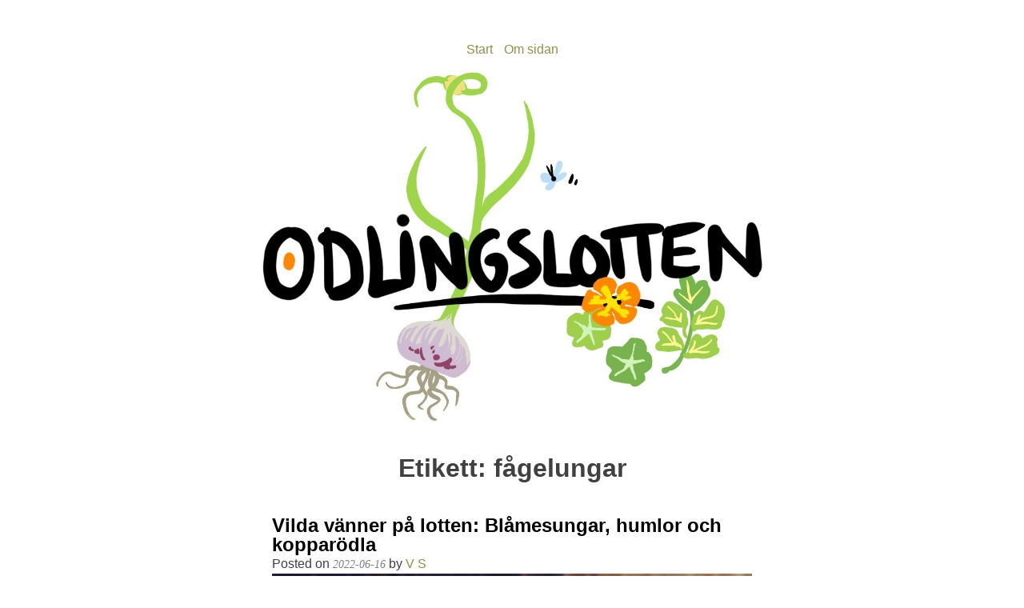

--- FILE ---
content_type: text/html; charset=UTF-8
request_url: https://odlingslotten.com/tag/fagelungar/
body_size: 9997
content:
<!doctype html>
<html lang="sv-SE">
<head>
	<meta charset="UTF-8">
	<meta name="viewport" content="width=device-width, initial-scale=1">
	<link rel="profile" href="https://gmpg.org/xfn/11">

	<title>fågelungar &#8211; odlingslotten.com</title>
<meta name='robots' content='max-image-preview:large' />
<link rel="alternate" type="application/rss+xml" title="odlingslotten.com &raquo; Webbflöde" href="https://odlingslotten.com/feed/" />
<link rel="alternate" type="application/rss+xml" title="odlingslotten.com &raquo; Kommentarsflöde" href="https://odlingslotten.com/comments/feed/" />
<link rel="alternate" type="application/rss+xml" title="odlingslotten.com &raquo; etikettflöde för fågelungar" href="https://odlingslotten.com/tag/fagelungar/feed/" />
<style id='wp-img-auto-sizes-contain-inline-css'>
img:is([sizes=auto i],[sizes^="auto," i]){contain-intrinsic-size:3000px 1500px}
/*# sourceURL=wp-img-auto-sizes-contain-inline-css */
</style>
<style id='wp-emoji-styles-inline-css'>

	img.wp-smiley, img.emoji {
		display: inline !important;
		border: none !important;
		box-shadow: none !important;
		height: 1em !important;
		width: 1em !important;
		margin: 0 0.07em !important;
		vertical-align: -0.1em !important;
		background: none !important;
		padding: 0 !important;
	}
/*# sourceURL=wp-emoji-styles-inline-css */
</style>
<style id='wp-block-library-inline-css'>
:root{--wp-block-synced-color:#7a00df;--wp-block-synced-color--rgb:122,0,223;--wp-bound-block-color:var(--wp-block-synced-color);--wp-editor-canvas-background:#ddd;--wp-admin-theme-color:#007cba;--wp-admin-theme-color--rgb:0,124,186;--wp-admin-theme-color-darker-10:#006ba1;--wp-admin-theme-color-darker-10--rgb:0,107,160.5;--wp-admin-theme-color-darker-20:#005a87;--wp-admin-theme-color-darker-20--rgb:0,90,135;--wp-admin-border-width-focus:2px}@media (min-resolution:192dpi){:root{--wp-admin-border-width-focus:1.5px}}.wp-element-button{cursor:pointer}:root .has-very-light-gray-background-color{background-color:#eee}:root .has-very-dark-gray-background-color{background-color:#313131}:root .has-very-light-gray-color{color:#eee}:root .has-very-dark-gray-color{color:#313131}:root .has-vivid-green-cyan-to-vivid-cyan-blue-gradient-background{background:linear-gradient(135deg,#00d084,#0693e3)}:root .has-purple-crush-gradient-background{background:linear-gradient(135deg,#34e2e4,#4721fb 50%,#ab1dfe)}:root .has-hazy-dawn-gradient-background{background:linear-gradient(135deg,#faaca8,#dad0ec)}:root .has-subdued-olive-gradient-background{background:linear-gradient(135deg,#fafae1,#67a671)}:root .has-atomic-cream-gradient-background{background:linear-gradient(135deg,#fdd79a,#004a59)}:root .has-nightshade-gradient-background{background:linear-gradient(135deg,#330968,#31cdcf)}:root .has-midnight-gradient-background{background:linear-gradient(135deg,#020381,#2874fc)}:root{--wp--preset--font-size--normal:16px;--wp--preset--font-size--huge:42px}.has-regular-font-size{font-size:1em}.has-larger-font-size{font-size:2.625em}.has-normal-font-size{font-size:var(--wp--preset--font-size--normal)}.has-huge-font-size{font-size:var(--wp--preset--font-size--huge)}.has-text-align-center{text-align:center}.has-text-align-left{text-align:left}.has-text-align-right{text-align:right}.has-fit-text{white-space:nowrap!important}#end-resizable-editor-section{display:none}.aligncenter{clear:both}.items-justified-left{justify-content:flex-start}.items-justified-center{justify-content:center}.items-justified-right{justify-content:flex-end}.items-justified-space-between{justify-content:space-between}.screen-reader-text{border:0;clip-path:inset(50%);height:1px;margin:-1px;overflow:hidden;padding:0;position:absolute;width:1px;word-wrap:normal!important}.screen-reader-text:focus{background-color:#ddd;clip-path:none;color:#444;display:block;font-size:1em;height:auto;left:5px;line-height:normal;padding:15px 23px 14px;text-decoration:none;top:5px;width:auto;z-index:100000}html :where(.has-border-color){border-style:solid}html :where([style*=border-top-color]){border-top-style:solid}html :where([style*=border-right-color]){border-right-style:solid}html :where([style*=border-bottom-color]){border-bottom-style:solid}html :where([style*=border-left-color]){border-left-style:solid}html :where([style*=border-width]){border-style:solid}html :where([style*=border-top-width]){border-top-style:solid}html :where([style*=border-right-width]){border-right-style:solid}html :where([style*=border-bottom-width]){border-bottom-style:solid}html :where([style*=border-left-width]){border-left-style:solid}html :where(img[class*=wp-image-]){height:auto;max-width:100%}:where(figure){margin:0 0 1em}html :where(.is-position-sticky){--wp-admin--admin-bar--position-offset:var(--wp-admin--admin-bar--height,0px)}@media screen and (max-width:600px){html :where(.is-position-sticky){--wp-admin--admin-bar--position-offset:0px}}

/*# sourceURL=wp-block-library-inline-css */
</style><style id='global-styles-inline-css'>
:root{--wp--preset--aspect-ratio--square: 1;--wp--preset--aspect-ratio--4-3: 4/3;--wp--preset--aspect-ratio--3-4: 3/4;--wp--preset--aspect-ratio--3-2: 3/2;--wp--preset--aspect-ratio--2-3: 2/3;--wp--preset--aspect-ratio--16-9: 16/9;--wp--preset--aspect-ratio--9-16: 9/16;--wp--preset--color--black: #000000;--wp--preset--color--cyan-bluish-gray: #abb8c3;--wp--preset--color--white: #ffffff;--wp--preset--color--pale-pink: #f78da7;--wp--preset--color--vivid-red: #cf2e2e;--wp--preset--color--luminous-vivid-orange: #ff6900;--wp--preset--color--luminous-vivid-amber: #fcb900;--wp--preset--color--light-green-cyan: #7bdcb5;--wp--preset--color--vivid-green-cyan: #00d084;--wp--preset--color--pale-cyan-blue: #8ed1fc;--wp--preset--color--vivid-cyan-blue: #0693e3;--wp--preset--color--vivid-purple: #9b51e0;--wp--preset--gradient--vivid-cyan-blue-to-vivid-purple: linear-gradient(135deg,rgb(6,147,227) 0%,rgb(155,81,224) 100%);--wp--preset--gradient--light-green-cyan-to-vivid-green-cyan: linear-gradient(135deg,rgb(122,220,180) 0%,rgb(0,208,130) 100%);--wp--preset--gradient--luminous-vivid-amber-to-luminous-vivid-orange: linear-gradient(135deg,rgb(252,185,0) 0%,rgb(255,105,0) 100%);--wp--preset--gradient--luminous-vivid-orange-to-vivid-red: linear-gradient(135deg,rgb(255,105,0) 0%,rgb(207,46,46) 100%);--wp--preset--gradient--very-light-gray-to-cyan-bluish-gray: linear-gradient(135deg,rgb(238,238,238) 0%,rgb(169,184,195) 100%);--wp--preset--gradient--cool-to-warm-spectrum: linear-gradient(135deg,rgb(74,234,220) 0%,rgb(151,120,209) 20%,rgb(207,42,186) 40%,rgb(238,44,130) 60%,rgb(251,105,98) 80%,rgb(254,248,76) 100%);--wp--preset--gradient--blush-light-purple: linear-gradient(135deg,rgb(255,206,236) 0%,rgb(152,150,240) 100%);--wp--preset--gradient--blush-bordeaux: linear-gradient(135deg,rgb(254,205,165) 0%,rgb(254,45,45) 50%,rgb(107,0,62) 100%);--wp--preset--gradient--luminous-dusk: linear-gradient(135deg,rgb(255,203,112) 0%,rgb(199,81,192) 50%,rgb(65,88,208) 100%);--wp--preset--gradient--pale-ocean: linear-gradient(135deg,rgb(255,245,203) 0%,rgb(182,227,212) 50%,rgb(51,167,181) 100%);--wp--preset--gradient--electric-grass: linear-gradient(135deg,rgb(202,248,128) 0%,rgb(113,206,126) 100%);--wp--preset--gradient--midnight: linear-gradient(135deg,rgb(2,3,129) 0%,rgb(40,116,252) 100%);--wp--preset--font-size--small: 13px;--wp--preset--font-size--medium: 20px;--wp--preset--font-size--large: 36px;--wp--preset--font-size--x-large: 42px;--wp--preset--spacing--20: 0.44rem;--wp--preset--spacing--30: 0.67rem;--wp--preset--spacing--40: 1rem;--wp--preset--spacing--50: 1.5rem;--wp--preset--spacing--60: 2.25rem;--wp--preset--spacing--70: 3.38rem;--wp--preset--spacing--80: 5.06rem;--wp--preset--shadow--natural: 6px 6px 9px rgba(0, 0, 0, 0.2);--wp--preset--shadow--deep: 12px 12px 50px rgba(0, 0, 0, 0.4);--wp--preset--shadow--sharp: 6px 6px 0px rgba(0, 0, 0, 0.2);--wp--preset--shadow--outlined: 6px 6px 0px -3px rgb(255, 255, 255), 6px 6px rgb(0, 0, 0);--wp--preset--shadow--crisp: 6px 6px 0px rgb(0, 0, 0);}:where(.is-layout-flex){gap: 0.5em;}:where(.is-layout-grid){gap: 0.5em;}body .is-layout-flex{display: flex;}.is-layout-flex{flex-wrap: wrap;align-items: center;}.is-layout-flex > :is(*, div){margin: 0;}body .is-layout-grid{display: grid;}.is-layout-grid > :is(*, div){margin: 0;}:where(.wp-block-columns.is-layout-flex){gap: 2em;}:where(.wp-block-columns.is-layout-grid){gap: 2em;}:where(.wp-block-post-template.is-layout-flex){gap: 1.25em;}:where(.wp-block-post-template.is-layout-grid){gap: 1.25em;}.has-black-color{color: var(--wp--preset--color--black) !important;}.has-cyan-bluish-gray-color{color: var(--wp--preset--color--cyan-bluish-gray) !important;}.has-white-color{color: var(--wp--preset--color--white) !important;}.has-pale-pink-color{color: var(--wp--preset--color--pale-pink) !important;}.has-vivid-red-color{color: var(--wp--preset--color--vivid-red) !important;}.has-luminous-vivid-orange-color{color: var(--wp--preset--color--luminous-vivid-orange) !important;}.has-luminous-vivid-amber-color{color: var(--wp--preset--color--luminous-vivid-amber) !important;}.has-light-green-cyan-color{color: var(--wp--preset--color--light-green-cyan) !important;}.has-vivid-green-cyan-color{color: var(--wp--preset--color--vivid-green-cyan) !important;}.has-pale-cyan-blue-color{color: var(--wp--preset--color--pale-cyan-blue) !important;}.has-vivid-cyan-blue-color{color: var(--wp--preset--color--vivid-cyan-blue) !important;}.has-vivid-purple-color{color: var(--wp--preset--color--vivid-purple) !important;}.has-black-background-color{background-color: var(--wp--preset--color--black) !important;}.has-cyan-bluish-gray-background-color{background-color: var(--wp--preset--color--cyan-bluish-gray) !important;}.has-white-background-color{background-color: var(--wp--preset--color--white) !important;}.has-pale-pink-background-color{background-color: var(--wp--preset--color--pale-pink) !important;}.has-vivid-red-background-color{background-color: var(--wp--preset--color--vivid-red) !important;}.has-luminous-vivid-orange-background-color{background-color: var(--wp--preset--color--luminous-vivid-orange) !important;}.has-luminous-vivid-amber-background-color{background-color: var(--wp--preset--color--luminous-vivid-amber) !important;}.has-light-green-cyan-background-color{background-color: var(--wp--preset--color--light-green-cyan) !important;}.has-vivid-green-cyan-background-color{background-color: var(--wp--preset--color--vivid-green-cyan) !important;}.has-pale-cyan-blue-background-color{background-color: var(--wp--preset--color--pale-cyan-blue) !important;}.has-vivid-cyan-blue-background-color{background-color: var(--wp--preset--color--vivid-cyan-blue) !important;}.has-vivid-purple-background-color{background-color: var(--wp--preset--color--vivid-purple) !important;}.has-black-border-color{border-color: var(--wp--preset--color--black) !important;}.has-cyan-bluish-gray-border-color{border-color: var(--wp--preset--color--cyan-bluish-gray) !important;}.has-white-border-color{border-color: var(--wp--preset--color--white) !important;}.has-pale-pink-border-color{border-color: var(--wp--preset--color--pale-pink) !important;}.has-vivid-red-border-color{border-color: var(--wp--preset--color--vivid-red) !important;}.has-luminous-vivid-orange-border-color{border-color: var(--wp--preset--color--luminous-vivid-orange) !important;}.has-luminous-vivid-amber-border-color{border-color: var(--wp--preset--color--luminous-vivid-amber) !important;}.has-light-green-cyan-border-color{border-color: var(--wp--preset--color--light-green-cyan) !important;}.has-vivid-green-cyan-border-color{border-color: var(--wp--preset--color--vivid-green-cyan) !important;}.has-pale-cyan-blue-border-color{border-color: var(--wp--preset--color--pale-cyan-blue) !important;}.has-vivid-cyan-blue-border-color{border-color: var(--wp--preset--color--vivid-cyan-blue) !important;}.has-vivid-purple-border-color{border-color: var(--wp--preset--color--vivid-purple) !important;}.has-vivid-cyan-blue-to-vivid-purple-gradient-background{background: var(--wp--preset--gradient--vivid-cyan-blue-to-vivid-purple) !important;}.has-light-green-cyan-to-vivid-green-cyan-gradient-background{background: var(--wp--preset--gradient--light-green-cyan-to-vivid-green-cyan) !important;}.has-luminous-vivid-amber-to-luminous-vivid-orange-gradient-background{background: var(--wp--preset--gradient--luminous-vivid-amber-to-luminous-vivid-orange) !important;}.has-luminous-vivid-orange-to-vivid-red-gradient-background{background: var(--wp--preset--gradient--luminous-vivid-orange-to-vivid-red) !important;}.has-very-light-gray-to-cyan-bluish-gray-gradient-background{background: var(--wp--preset--gradient--very-light-gray-to-cyan-bluish-gray) !important;}.has-cool-to-warm-spectrum-gradient-background{background: var(--wp--preset--gradient--cool-to-warm-spectrum) !important;}.has-blush-light-purple-gradient-background{background: var(--wp--preset--gradient--blush-light-purple) !important;}.has-blush-bordeaux-gradient-background{background: var(--wp--preset--gradient--blush-bordeaux) !important;}.has-luminous-dusk-gradient-background{background: var(--wp--preset--gradient--luminous-dusk) !important;}.has-pale-ocean-gradient-background{background: var(--wp--preset--gradient--pale-ocean) !important;}.has-electric-grass-gradient-background{background: var(--wp--preset--gradient--electric-grass) !important;}.has-midnight-gradient-background{background: var(--wp--preset--gradient--midnight) !important;}.has-small-font-size{font-size: var(--wp--preset--font-size--small) !important;}.has-medium-font-size{font-size: var(--wp--preset--font-size--medium) !important;}.has-large-font-size{font-size: var(--wp--preset--font-size--large) !important;}.has-x-large-font-size{font-size: var(--wp--preset--font-size--x-large) !important;}
/*# sourceURL=global-styles-inline-css */
</style>

<style id='classic-theme-styles-inline-css'>
/*! This file is auto-generated */
.wp-block-button__link{color:#fff;background-color:#32373c;border-radius:9999px;box-shadow:none;text-decoration:none;padding:calc(.667em + 2px) calc(1.333em + 2px);font-size:1.125em}.wp-block-file__button{background:#32373c;color:#fff;text-decoration:none}
/*# sourceURL=/wp-includes/css/classic-themes.min.css */
</style>
<link rel='stylesheet' id='toc-screen-css' href='https://odlingslotten.com/wp-content/plugins/table-of-contents-plus/screen.min.css?ver=2411.1' media='all' />
<link rel='stylesheet' id='odlingslotten-juli-2023-style-css' href='https://odlingslotten.com/wp-content/themes/odlingslotten-juli-2023/style.css?ver=1.0.0' media='all' />
<link rel='stylesheet' id='slb_core-css' href='https://odlingslotten.com/wp-content/plugins/simple-lightbox/client/css/app.css?ver=2.9.4' media='all' />
<script src="https://odlingslotten.com/wp-includes/js/jquery/jquery.min.js?ver=3.7.1" id="jquery-core-js"></script>
<script src="https://odlingslotten.com/wp-includes/js/jquery/jquery-migrate.min.js?ver=3.4.1" id="jquery-migrate-js"></script>
<link rel="https://api.w.org/" href="https://odlingslotten.com/wp-json/" /><link rel="alternate" title="JSON" type="application/json" href="https://odlingslotten.com/wp-json/wp/v2/tags/135" /><link rel="EditURI" type="application/rsd+xml" title="RSD" href="https://odlingslotten.com/xmlrpc.php?rsd" />
<meta name="generator" content="WordPress 6.9" />
<script async src="https://pagead2.googlesyndication.com/pagead/js/adsbygoogle.js?client=ca-pub-8483002911356581" crossorigin="anonymous"></script>		<style type="text/css">
					.site-title,
			.site-description {
				position: absolute;
				clip: rect(1px, 1px, 1px, 1px);
				}
					</style>
		<link rel="icon" href="https://odlingslotten.com/wp-content/uploads/2025/01/cropped-cropped-IMG_0900-32x32.jpg" sizes="32x32" />
<link rel="icon" href="https://odlingslotten.com/wp-content/uploads/2025/01/cropped-cropped-IMG_0900-192x192.jpg" sizes="192x192" />
<link rel="apple-touch-icon" href="https://odlingslotten.com/wp-content/uploads/2025/01/cropped-cropped-IMG_0900-180x180.jpg" />
<meta name="msapplication-TileImage" content="https://odlingslotten.com/wp-content/uploads/2025/01/cropped-cropped-IMG_0900-270x270.jpg" />
</head>

<body class="archive tag tag-fagelungar tag-135 wp-custom-logo wp-theme-odlingslotten-juli-2023 hfeed no-sidebar">
<div id="page" class="site">
	<a class="skip-link screen-reader-text" href="#primary">Skip to content</a>

	<header id="masthead" class="site-header">

		<nav id="site-navigation" class="main-navigation">
			<div class="huvudmeny"><ul id="primary-menu" class="menu"><li id="menu-item-1025" class="menu-item menu-item-type-custom menu-item-object-custom menu-item-home menu-item-1025"><a href="https://odlingslotten.com/">Start</a></li>
<li id="menu-item-1026" class="menu-item menu-item-type-post_type menu-item-object-page menu-item-has-children menu-item-1026"><a href="https://odlingslotten.com/om-sidan/">Om sidan</a>
<ul class="sub-menu">
	<li id="menu-item-1342" class="menu-item menu-item-type-custom menu-item-object-custom menu-item-1342"><a href="https://fonts.google.com/?preview.text=Odlingslotten.com&#038;lang=sv_Latn&#038;categoryFilters=Calligraphy:%2FScript%2FInformal">Test</a></li>
</ul>
</li>
</ul></div>		</nav><!-- #site-navigation -->
		
		<div class="site-branding">
			<a href="https://odlingslotten.com/" class="custom-logo-link" rel="home"><img width="1034" height="724" src="https://odlingslotten.com/wp-content/uploads/2025/01/cropped-IMG_0900.jpg" class="custom-logo" alt="odlingslotten.com" decoding="async" fetchpriority="high" srcset="https://odlingslotten.com/wp-content/uploads/2025/01/cropped-IMG_0900.jpg 1034w, https://odlingslotten.com/wp-content/uploads/2025/01/cropped-IMG_0900-300x210.jpg 300w, https://odlingslotten.com/wp-content/uploads/2025/01/cropped-IMG_0900-1024x717.jpg 1024w, https://odlingslotten.com/wp-content/uploads/2025/01/cropped-IMG_0900-768x538.jpg 768w" sizes="(max-width: 1034px) 100vw, 1034px" /></a>				<p class="site-title"><a href="https://odlingslotten.com/" rel="home">odlingslotten.com</a></p>
								<p class="site-description">Odling på 200 kvm i Stockholms utkant</p>
					</div><!-- .site-branding -->
		
	</header><!-- #masthead -->

	<main id="primary" class="site-main">

		
			<header class="page-header">
				<h1 class="page-title">Etikett: <span>fågelungar</span></h1>			</header><!-- .page-header -->

			
<article id="post-361" class="post-361 post type-post status-publish format-standard has-post-thumbnail hentry category-instagram tag-blames tag-fagelholk tag-fagelungar tag-humla tag-kolonilott tag-kopparodla tag-koreansksilverbuske tag-odlingslott tag-odlingslott79 tag-pollinatorer tag-rikaretradgard tag-vildapollinatorer tag-vildavanner">
	<header class="entry-header">
		<h2 class="entry-title"><a href="https://odlingslotten.com/vilda-vanner-pa-lotten-blamesungarna-som-var-nycklackta-for-ett-par-veckor-sen/" rel="bookmark">Vilda vänner på lotten: Blåmesungar, humlor och kopparödla</a></h2>			<div class="entry-meta">
				<span class="posted-on">Posted on <a href="https://odlingslotten.com/vilda-vanner-pa-lotten-blamesungarna-som-var-nycklackta-for-ett-par-veckor-sen/" rel="bookmark"><time class="entry-date published" datetime="2022-06-16T10:36:10+00:00">2022-06-16</time><time class="updated" datetime="2022-08-23T13:06:17+00:00">2022-08-23</time></a></span><span class="byline"> by <span class="author vcard"><a class="url fn n" href="https://odlingslotten.com/author/odlingslotten_ky6gxg/">V S</a></span></span>			</div><!-- .entry-meta -->
			</header><!-- .entry-header -->

	
			<a class="post-thumbnail" href="https://odlingslotten.com/vilda-vanner-pa-lotten-blamesungarna-som-var-nycklackta-for-ett-par-veckor-sen/" aria-hidden="true" tabindex="-1">
				<img width="640" height="640" src="https://odlingslotten.com/wp-content/uploads/2022/08/Vilda-vanner-pa-lotten-Blamesungarna-som-var-nycklackta-for-ett.jpg" class="attachment-post-thumbnail size-post-thumbnail wp-post-image" alt="Vilda vänner på lotten: Blåmesungar, humlor och kopparödla" decoding="async" srcset="https://odlingslotten.com/wp-content/uploads/2022/08/Vilda-vanner-pa-lotten-Blamesungarna-som-var-nycklackta-for-ett.jpg 640w, https://odlingslotten.com/wp-content/uploads/2022/08/Vilda-vanner-pa-lotten-Blamesungarna-som-var-nycklackta-for-ett-300x300.jpg 300w, https://odlingslotten.com/wp-content/uploads/2022/08/Vilda-vanner-pa-lotten-Blamesungarna-som-var-nycklackta-for-ett-150x150.jpg 150w, https://odlingslotten.com/wp-content/uploads/2022/08/Vilda-vanner-pa-lotten-Blamesungarna-som-var-nycklackta-for-ett-45x45.jpg 45w" sizes="(max-width: 640px) 100vw, 640px" />			</a>

			
	<div class="entry-content">
		
<p>Vilda vänner på lotten: Blåmesungarna som var nyckläckta för ett par veckor sen satt plötsligt på marken häromdan och såg förbannade ut. Humlorna älskade den koreanska silverbusken. Och en kväll i skymningen fick jag lov att flytta på en kopparödla som ville hänga precis där jag skulle gräva.</p>
<p>En stor del av det jag tycker är roligt med att planera en så stor lott är också att bygga livsmiljöer som passar för djur, och extra kul med dom som hjälper till i trädgården. 💪🐦🐝🦎</p>
<div class="bildgalleri-insta">
<a href="https://odlingslotten.com/wp-content/uploads/2022/08/Vilda-vanner-pa-lotten-Blamesungarna-som-var-nycklackta-for-ett.jpg" class="post-insta-photo-link" data-slb-active="1" data-slb-asset="1395878967" data-slb-internal="0" data-slb-group="361"><img decoding="async" src="https://odlingslotten.com/wp-content/uploads/2022/08/Vilda-vanner-pa-lotten-Blamesungarna-som-var-nycklackta-for-ett.jpg" class="post-insta-photo"></a><a href="https://odlingslotten.com/wp-content/uploads/2022/08/1661259895_56_Vilda-vanner-pa-lotten-Blamesungarna-som-var-nycklackta-for-ett.jpg" class="post-insta-photo-link" data-slb-active="1" data-slb-asset="1935493335" data-slb-internal="0" data-slb-group="361"><img decoding="async" src="https://odlingslotten.com/wp-content/uploads/2022/08/1661259895_56_Vilda-vanner-pa-lotten-Blamesungarna-som-var-nycklackta-for-ett.jpg" class="post-insta-photo"></a><a href="https://odlingslotten.com/wp-content/uploads/2022/08/1661259895_907_Vilda-vanner-pa-lotten-Blamesungarna-som-var-nycklackta-for-ett.jpg" class="post-insta-photo-link" data-slb-active="1" data-slb-asset="721163517" data-slb-internal="0" data-slb-group="361"><img decoding="async" src="https://odlingslotten.com/wp-content/uploads/2022/08/1661259895_907_Vilda-vanner-pa-lotten-Blamesungarna-som-var-nycklackta-for-ett.jpg" class="post-insta-photo"></a><a href="https://odlingslotten.com/wp-content/uploads/2022/08/1661259895_411_Vilda-vanner-pa-lotten-Blamesungarna-som-var-nycklackta-for-ett.jpg" class="post-insta-photo-link" data-slb-active="1" data-slb-asset="789333643" data-slb-internal="0" data-slb-group="361"><img decoding="async" src="https://odlingslotten.com/wp-content/uploads/2022/08/1661259895_411_Vilda-vanner-pa-lotten-Blamesungarna-som-var-nycklackta-for-ett.jpg" class="post-insta-photo"></a></div>
<p><a href="http://instagram.com/p/Ce3O80KrkJ7">Ursprungligen publicerat på Instagram 2022-06-16 10:36:10</a>.<br />
</p>
	</div><!-- .entry-content -->

	<footer class="entry-footer">
		<span class="cat-links">Posted in <a href="https://odlingslotten.com/category/instagram/" rel="category tag">Instagram</a></span><span class="tags-links">Tagged <a href="https://odlingslotten.com/tag/blames/" rel="tag">blåmes</a>, <a href="https://odlingslotten.com/tag/fagelholk/" rel="tag">fågelholk</a>, <a href="https://odlingslotten.com/tag/fagelungar/" rel="tag">fågelungar</a>, <a href="https://odlingslotten.com/tag/humla/" rel="tag">humla</a>, <a href="https://odlingslotten.com/tag/kolonilott/" rel="tag">kolonilott</a>, <a href="https://odlingslotten.com/tag/kopparodla/" rel="tag">kopparödla</a>, <a href="https://odlingslotten.com/tag/koreansksilverbuske/" rel="tag">koreansksilverbuske</a>, <a href="https://odlingslotten.com/tag/odlingslott/" rel="tag">odlingslott</a>, <a href="https://odlingslotten.com/tag/odlingslott79/" rel="tag">odlingslott79</a>, <a href="https://odlingslotten.com/tag/pollinatorer/" rel="tag">pollinatörer</a>, <a href="https://odlingslotten.com/tag/rikaretradgard/" rel="tag">rikareträdgård</a>, <a href="https://odlingslotten.com/tag/vildapollinatorer/" rel="tag">vildapollinatörer</a>, <a href="https://odlingslotten.com/tag/vildavanner/" rel="tag">vildavänner</a></span>	</footer><!-- .entry-footer -->
</article><!-- #post-361 -->

	</main><!-- #main -->


	<footer id="colophon" class="site-footer">
		<div class="site-info">
			<a href="https://wordpress.org/">
				Proudly powered by WordPress			</a>
			<span class="sep"> | </span>
				Theme: odlingslotten-juli-2023 by <a href="http://underscores.me/">Underscores.me</a>.		</div><!-- .site-info -->
	</footer><!-- #colophon -->
</div><!-- #page -->

<script type="speculationrules">
{"prefetch":[{"source":"document","where":{"and":[{"href_matches":"/*"},{"not":{"href_matches":["/wp-*.php","/wp-admin/*","/wp-content/uploads/*","/wp-content/*","/wp-content/plugins/*","/wp-content/themes/odlingslotten-juli-2023/*","/*\\?(.+)"]}},{"not":{"selector_matches":"a[rel~=\"nofollow\"]"}},{"not":{"selector_matches":".no-prefetch, .no-prefetch a"}}]},"eagerness":"conservative"}]}
</script>
<script id="toc-front-js-extra">
var tocplus = {"visibility_show":"visa","visibility_hide":"d\u00f6lj","width":"Auto"};
//# sourceURL=toc-front-js-extra
</script>
<script src="https://odlingslotten.com/wp-content/plugins/table-of-contents-plus/front.min.js?ver=2411.1" id="toc-front-js"></script>
<script src="https://odlingslotten.com/wp-content/themes/odlingslotten-juli-2023/js/navigation.js?ver=1.0.0" id="odlingslotten-juli-2023-navigation-js"></script>
<script src="https://odlingslotten.com/wp-content/plugins/simple-lightbox/client/js/prod/lib.core.js?ver=2.9.4" id="slb_core-js"></script>
<script src="https://odlingslotten.com/wp-content/plugins/simple-lightbox/client/js/prod/lib.view.js?ver=2.9.4" id="slb_view-js"></script>
<script src="https://odlingslotten.com/wp-content/plugins/simple-lightbox/themes/baseline/js/prod/client.js?ver=2.9.4" id="slb-asset-slb_baseline-base-js"></script>
<script src="https://odlingslotten.com/wp-content/plugins/simple-lightbox/themes/default/js/prod/client.js?ver=2.9.4" id="slb-asset-slb_default-base-js"></script>
<script src="https://odlingslotten.com/wp-content/plugins/simple-lightbox/template-tags/item/js/prod/tag.item.js?ver=2.9.4" id="slb-asset-item-base-js"></script>
<script src="https://odlingslotten.com/wp-content/plugins/simple-lightbox/template-tags/ui/js/prod/tag.ui.js?ver=2.9.4" id="slb-asset-ui-base-js"></script>
<script src="https://odlingslotten.com/wp-content/plugins/simple-lightbox/content-handlers/image/js/prod/handler.image.js?ver=2.9.4" id="slb-asset-image-base-js"></script>
<script id="wp-emoji-settings" type="application/json">
{"baseUrl":"https://s.w.org/images/core/emoji/17.0.2/72x72/","ext":".png","svgUrl":"https://s.w.org/images/core/emoji/17.0.2/svg/","svgExt":".svg","source":{"concatemoji":"https://odlingslotten.com/wp-includes/js/wp-emoji-release.min.js?ver=6.9"}}
</script>
<script type="module">
/*! This file is auto-generated */
const a=JSON.parse(document.getElementById("wp-emoji-settings").textContent),o=(window._wpemojiSettings=a,"wpEmojiSettingsSupports"),s=["flag","emoji"];function i(e){try{var t={supportTests:e,timestamp:(new Date).valueOf()};sessionStorage.setItem(o,JSON.stringify(t))}catch(e){}}function c(e,t,n){e.clearRect(0,0,e.canvas.width,e.canvas.height),e.fillText(t,0,0);t=new Uint32Array(e.getImageData(0,0,e.canvas.width,e.canvas.height).data);e.clearRect(0,0,e.canvas.width,e.canvas.height),e.fillText(n,0,0);const a=new Uint32Array(e.getImageData(0,0,e.canvas.width,e.canvas.height).data);return t.every((e,t)=>e===a[t])}function p(e,t){e.clearRect(0,0,e.canvas.width,e.canvas.height),e.fillText(t,0,0);var n=e.getImageData(16,16,1,1);for(let e=0;e<n.data.length;e++)if(0!==n.data[e])return!1;return!0}function u(e,t,n,a){switch(t){case"flag":return n(e,"\ud83c\udff3\ufe0f\u200d\u26a7\ufe0f","\ud83c\udff3\ufe0f\u200b\u26a7\ufe0f")?!1:!n(e,"\ud83c\udde8\ud83c\uddf6","\ud83c\udde8\u200b\ud83c\uddf6")&&!n(e,"\ud83c\udff4\udb40\udc67\udb40\udc62\udb40\udc65\udb40\udc6e\udb40\udc67\udb40\udc7f","\ud83c\udff4\u200b\udb40\udc67\u200b\udb40\udc62\u200b\udb40\udc65\u200b\udb40\udc6e\u200b\udb40\udc67\u200b\udb40\udc7f");case"emoji":return!a(e,"\ud83e\u1fac8")}return!1}function f(e,t,n,a){let r;const o=(r="undefined"!=typeof WorkerGlobalScope&&self instanceof WorkerGlobalScope?new OffscreenCanvas(300,150):document.createElement("canvas")).getContext("2d",{willReadFrequently:!0}),s=(o.textBaseline="top",o.font="600 32px Arial",{});return e.forEach(e=>{s[e]=t(o,e,n,a)}),s}function r(e){var t=document.createElement("script");t.src=e,t.defer=!0,document.head.appendChild(t)}a.supports={everything:!0,everythingExceptFlag:!0},new Promise(t=>{let n=function(){try{var e=JSON.parse(sessionStorage.getItem(o));if("object"==typeof e&&"number"==typeof e.timestamp&&(new Date).valueOf()<e.timestamp+604800&&"object"==typeof e.supportTests)return e.supportTests}catch(e){}return null}();if(!n){if("undefined"!=typeof Worker&&"undefined"!=typeof OffscreenCanvas&&"undefined"!=typeof URL&&URL.createObjectURL&&"undefined"!=typeof Blob)try{var e="postMessage("+f.toString()+"("+[JSON.stringify(s),u.toString(),c.toString(),p.toString()].join(",")+"));",a=new Blob([e],{type:"text/javascript"});const r=new Worker(URL.createObjectURL(a),{name:"wpTestEmojiSupports"});return void(r.onmessage=e=>{i(n=e.data),r.terminate(),t(n)})}catch(e){}i(n=f(s,u,c,p))}t(n)}).then(e=>{for(const n in e)a.supports[n]=e[n],a.supports.everything=a.supports.everything&&a.supports[n],"flag"!==n&&(a.supports.everythingExceptFlag=a.supports.everythingExceptFlag&&a.supports[n]);var t;a.supports.everythingExceptFlag=a.supports.everythingExceptFlag&&!a.supports.flag,a.supports.everything||((t=a.source||{}).concatemoji?r(t.concatemoji):t.wpemoji&&t.twemoji&&(r(t.twemoji),r(t.wpemoji)))});
//# sourceURL=https://odlingslotten.com/wp-includes/js/wp-emoji-loader.min.js
</script>
<script type="text/javascript" id="slb_footer">/* <![CDATA[ */if ( !!window.jQuery ) {(function($){$(document).ready(function(){if ( !!window.SLB && SLB.has_child('View.init') ) { SLB.View.init({"ui_autofit":true,"ui_animate":true,"slideshow_autostart":false,"slideshow_duration":"6","group_loop":true,"ui_overlay_opacity":"0.8","ui_title_default":false,"theme_default":"slb_default","ui_labels":{"loading":"Laddar","close":"St\u00e4ng","nav_next":"N\u00e4sta","nav_prev":"Tidigare","slideshow_start":"Starta slideshow","slideshow_stop":"Stoppa slideshow","group_status":"Bild %current% av %total%"}}); }
if ( !!window.SLB && SLB.has_child('View.assets') ) { {$.extend(SLB.View.assets, {"1395878967":{"id":362,"type":"image","internal":true,"source":"https:\/\/odlingslotten.com\/wp-content\/uploads\/2022\/08\/Vilda-vanner-pa-lotten-Blamesungarna-som-var-nycklackta-for-ett.jpg","title":"Vilda v\u00e4nner p\u00e5 lotten: Bl\u00e5mesungarna som var nyckl\u00e4ckta f\u00f6r ett","caption":"","description":""},"1935493335":{"id":null,"type":"image","internal":true,"source":"https:\/\/odlingslotten.com\/wp-content\/uploads\/2022\/08\/1661259895_56_Vilda-vanner-pa-lotten-Blamesungarna-som-var-nycklackta-for-ett.jpg"},"721163517":{"id":null,"type":"image","internal":true,"source":"https:\/\/odlingslotten.com\/wp-content\/uploads\/2022\/08\/1661259895_907_Vilda-vanner-pa-lotten-Blamesungarna-som-var-nycklackta-for-ett.jpg"},"789333643":{"id":null,"type":"image","internal":true,"source":"https:\/\/odlingslotten.com\/wp-content\/uploads\/2022\/08\/1661259895_411_Vilda-vanner-pa-lotten-Blamesungarna-som-var-nycklackta-for-ett.jpg"}});} }
/* THM */
if ( !!window.SLB && SLB.has_child('View.extend_theme') ) { SLB.View.extend_theme('slb_baseline',{"name":"Baseline","parent":"","styles":[{"handle":"base","uri":"https:\/\/odlingslotten.com\/wp-content\/plugins\/simple-lightbox\/themes\/baseline\/css\/style.css","deps":[]}],"layout_raw":"<div class=\"slb_container\"><div class=\"slb_content\">{{item.content}}<div class=\"slb_nav\"><span class=\"slb_prev\">{{ui.nav_prev}}<\/span><span class=\"slb_next\">{{ui.nav_next}}<\/span><\/div><div class=\"slb_controls\"><span class=\"slb_close\">{{ui.close}}<\/span><span class=\"slb_slideshow\">{{ui.slideshow_control}}<\/span><\/div><div class=\"slb_loading\">{{ui.loading}}<\/div><\/div><div class=\"slb_details\"><div class=\"inner\"><div class=\"slb_data\"><div class=\"slb_data_content\"><span class=\"slb_data_title\">{{item.title}}<\/span><span class=\"slb_group_status\">{{ui.group_status}}<\/span><div class=\"slb_data_desc\">{{item.description}}<\/div><\/div><\/div><div class=\"slb_nav\"><span class=\"slb_prev\">{{ui.nav_prev}}<\/span><span class=\"slb_next\">{{ui.nav_next}}<\/span><\/div><\/div><\/div><\/div>"}); }if ( !!window.SLB && SLB.has_child('View.extend_theme') ) { SLB.View.extend_theme('slb_default',{"name":"Default (Light)","parent":"slb_baseline","styles":[{"handle":"base","uri":"https:\/\/odlingslotten.com\/wp-content\/plugins\/simple-lightbox\/themes\/default\/css\/style.css","deps":[]}]}); }})})(jQuery);}/* ]]> */</script>
<script type="text/javascript" id="slb_context">/* <![CDATA[ */if ( !!window.jQuery ) {(function($){$(document).ready(function(){if ( !!window.SLB ) { {$.extend(SLB, {"context":["public","user_guest"]});} }})})(jQuery);}/* ]]> */</script>

</body>
</html>


--- FILE ---
content_type: text/html; charset=utf-8
request_url: https://www.google.com/recaptcha/api2/aframe
body_size: 268
content:
<!DOCTYPE HTML><html><head><meta http-equiv="content-type" content="text/html; charset=UTF-8"></head><body><script nonce="rEFv3sQzGTMuUm3OCi8NQA">/** Anti-fraud and anti-abuse applications only. See google.com/recaptcha */ try{var clients={'sodar':'https://pagead2.googlesyndication.com/pagead/sodar?'};window.addEventListener("message",function(a){try{if(a.source===window.parent){var b=JSON.parse(a.data);var c=clients[b['id']];if(c){var d=document.createElement('img');d.src=c+b['params']+'&rc='+(localStorage.getItem("rc::a")?sessionStorage.getItem("rc::b"):"");window.document.body.appendChild(d);sessionStorage.setItem("rc::e",parseInt(sessionStorage.getItem("rc::e")||0)+1);localStorage.setItem("rc::h",'1769041972636');}}}catch(b){}});window.parent.postMessage("_grecaptcha_ready", "*");}catch(b){}</script></body></html>